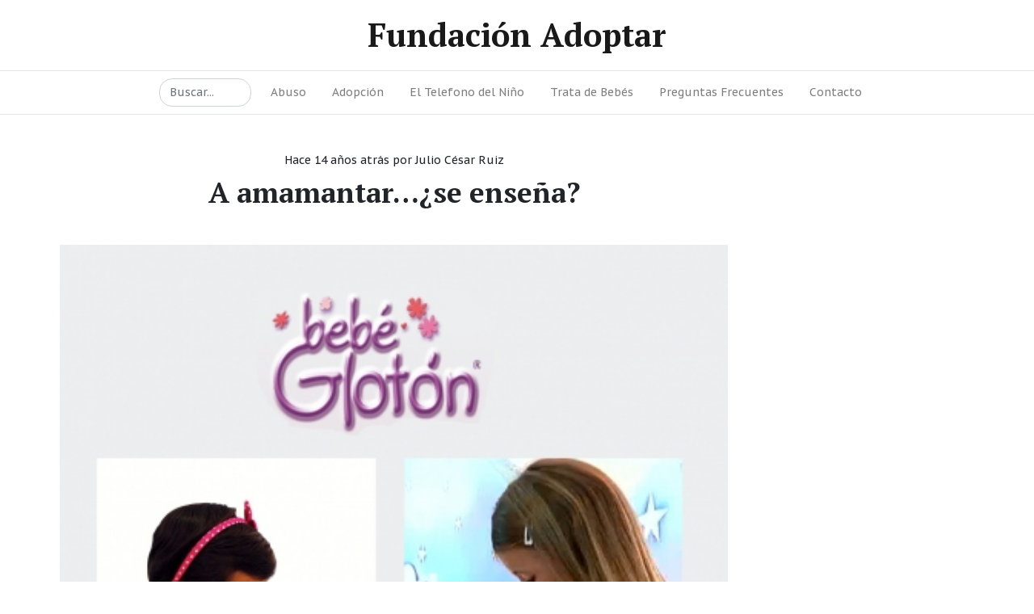

--- FILE ---
content_type: text/html; charset=UTF-8
request_url: https://www.adoptar.org.ar/2011/11/01/a-amamantar-se-ensen/
body_size: 4458
content:
<!DOCTYPE html>
<html lang="en">

<head>
    <meta charset="utf-8">
    <meta http-equiv="X-UA-Compatible" content="IE=edge">
    <meta name="viewport" content="width=device-width, initial-scale=1, shrink-to-fit=no">
    <meta name="description" content="Organizaci&oacute;n no gubernamental contra la pornograf&iacute;a infantil, abuso sexual de menores y tr&aacute;fico de beb&eacute;s">
    <meta name="author" content="Inventar">
    <meta name="theme-color" content="#FFFFFF" />

        <title>Fundaci&oacute;n Adoptar - A amamantar&#8230;¿se enseña?</title>
    
    <link rel="preload" href="https://www.adoptar.org.ar/wp-content/themes/milo/css/app.css" as="style"
        onload="this.onload=null;this.rel='stylesheet'">

    <link rel="preload" href="https://www.adoptar.org.ar/wp-content/themes/milo/style.css" as="style"
        onload="this.onload=null;this.rel='stylesheet'">

    <link rel="apple-touch-icon" sizes="57x57" href="https://www.adoptar.org.ar/wp-content/themes/milo/img/icons/apple-icon-57x57.png">
    <link rel="apple-touch-icon" sizes="60x60" href="https://www.adoptar.org.ar/wp-content/themes/milo/img/icons/apple-icon-60x60.png">
    <link rel="apple-touch-icon" sizes="72x72" href="https://www.adoptar.org.ar/wp-content/themes/milo/img/icons/apple-icon-72x72.png">
    <link rel="apple-touch-icon" sizes="76x76" href="https://www.adoptar.org.ar/wp-content/themes/milo/img/icons/apple-icon-76x76.png">
    <link rel="apple-touch-icon" sizes="114x114"
        href="https://www.adoptar.org.ar/wp-content/themes/milo/img/icons/apple-icon-114x114.png">
    <link rel="apple-touch-icon" sizes="120x120"
        href="https://www.adoptar.org.ar/wp-content/themes/milo/img/icons/apple-icon-120x120.png">
    <link rel="apple-touch-icon" sizes="144x144"
        href="https://www.adoptar.org.ar/wp-content/themes/milo/img/icons/apple-icon-144x144.png">
    <link rel="apple-touch-icon" sizes="152x152"
        href="https://www.adoptar.org.ar/wp-content/themes/milo/img/icons/apple-icon-152x152.png">
    <link rel="apple-touch-icon" sizes="180x180"
        href="https://www.adoptar.org.ar/wp-content/themes/milo/img/icons/apple-icon-180x180.png">
    <link rel="icon" type="image/png" sizes="192x192"
        href="https://www.adoptar.org.ar/wp-content/themes/milo/img/icons/android-icon-192x192.png">
    <link rel="icon" type="image/png" sizes="32x32"
        href="https://www.adoptar.org.ar/wp-content/themes/milo/img/icons/favicon-32x32.png">
    <link rel="icon" type="image/png" sizes="96x96"
        href="https://www.adoptar.org.ar/wp-content/themes/milo/img/icons/favicon-96x96.png">
    <link rel="icon" type="image/png" sizes="16x16"
        href="https://www.adoptar.org.ar/wp-content/themes/milo/img/icons/favicon-16x16.png">
    <link rel="manifest" href="https://www.adoptar.org.ar/manifest.json">
    <meta name="msapplication-TileColor" content="#ffffff">
    <meta name="msapplication-TileImage" content="https://www.adoptar.org.ar/wp-content/themes/milo/img/icons/ms-icon-144x144.png">
    <meta name="theme-color" content="#ffffff">

    <script defer src="https://www.adoptar.org.ar/wp-content/themes/milo/js/custom.js"></script>
    <script defer src="https://www.adoptar.org.ar/wp-content/themes/milo/js/jquery-3.4.1.min.js"></script>

    <!-- Global site tag (gtag.js) - Google Analytics -->
    <script async src="https://www.googletagmanager.com/gtag/js?id=UA-71800318-1"></script>
    <script>
        window.dataLayer = window.dataLayer || [];
        function gtag() { dataLayer.push(arguments); }
        gtag('js', new Date());

        gtag('config', 'UA-71800318-1');
    </script>
</head>

<body data-rsssl=1>

    <div id="progress-bar" class="progress" style="height: 3px; display: none;">
        <div id="progress" class="progress-bar bg-warning" style="width: 10%;"></div>
    </div>

    <header id="top-header">
        <nav class="navbar navbar-expand-md navbar-light bg-white absolute-top">
            <div class="container-fluid">

                <button class="navbar-toggler order-2 order-md-1" type="button" data-toggle="collapse"
                    data-target=".navbar-collapse" aria-controls="navbar-left navbar-right" aria-expanded="false"
                    aria-label="Toggle navigation">
                    <span class="navbar-toggler-icon"></span>
                </button>

                <div class="logo">
                    <a class="navbar-brand mx-auto order-1 order-md-3"
                        href="https://www.adoptar.org.ar">Fundaci&oacute;n Adoptar</a>
                </div>

                <div class="collapse navbar-collapse order-4 order-md-4" id="navbar-right">

                    <!-- <div class="menu-bottommenu-container"><ul id="menu-bottommenu" class="menu"><li id="menu-item-29490" class="menu-item menu-item-type-taxonomy menu-item-object-category menu-item-29490"><a href="https://www.adoptar.org.ar/category/abuso/">Abuso</a></li>
<li id="menu-item-29491" class="menu-item menu-item-type-taxonomy menu-item-object-category menu-item-29491"><a href="https://www.adoptar.org.ar/category/adopcion/">Adopción</a></li>
<li id="menu-item-29506" class="menu-item menu-item-type-custom menu-item-object-custom menu-item-29506"><a href="#">Fundación</a></li>
<li id="menu-item-29498" class="menu-item menu-item-type-taxonomy menu-item-object-category menu-item-29498"><a href="https://www.adoptar.org.ar/category/el-telefono-del-nino-102/">El Telefono del Niño</a></li>
<li id="menu-item-29504" class="menu-item menu-item-type-taxonomy menu-item-object-category menu-item-29504"><a href="https://www.adoptar.org.ar/category/trafico-trata-de-bebes-y-ninos/">Trata de Bebés</a></li>
<li id="menu-item-29505" class="menu-item menu-item-type-taxonomy menu-item-object-category menu-item-29505"><a href="https://www.adoptar.org.ar/category/videosaudios/">Videos/Audios</a></li>
</ul></div> -->

                    <!-- <div class="menu-topmenu-container"><ul id="menu-topmenu" class="navbar-nav ml-auto"><li id="menu-item-31736" class="menu-item menu-item-type-taxonomy menu-item-object-category menu-item-31736"><a href="https://www.adoptar.org.ar/category/abuso/">Abuso</a></li>
<li id="menu-item-31737" class="menu-item menu-item-type-taxonomy menu-item-object-category menu-item-31737"><a href="https://www.adoptar.org.ar/category/adopcion/">Adopción</a></li>
<li id="menu-item-31738" class="menu-item menu-item-type-taxonomy menu-item-object-category menu-item-31738"><a href="https://www.adoptar.org.ar/category/el-telefono-del-nino-102/">El Telefono del Niño</a></li>
<li id="menu-item-31740" class="menu-item menu-item-type-taxonomy menu-item-object-category menu-item-31740"><a href="https://www.adoptar.org.ar/category/trafico-trata-de-bebes-y-ninos/">Trata de Bebés</a></li>
<li id="menu-item-31742" class="menu-item menu-item-type-post_type menu-item-object-page menu-item-31742"><a href="https://www.adoptar.org.ar/preguntas-frecuentes/">Preguntas Frecuentes</a></li>
<li id="menu-item-31743" class="menu-item menu-item-type-post_type menu-item-object-page menu-item-31743"><a href="https://www.adoptar.org.ar/contacto/">Contacto</a></li>
</ul></div> -->
                </div>
            </div>
        </nav>
    </header>

    <nav class="navbar sticky-top navbar-expand-md navbar-light bg-white absolute-top" id="menu-t">
        <div class="collapse navbar-collapse order-1 order-md-1 search-form" id="navbar-right">
            <form class="form-inline ml-auto" role="search" action="https://www.adoptar.org.ar/" method="POST">
                <input class="search js-search form-control form-control-rounded mr-sm-2" name="s" type="text"
                    title="Ingresa un texto para buscar..." placeholder="Buscar..." aria-label="Buscar" required>
            </form>
        </div>
        <div class="collapse navbar-collapse order-1 order-md-2" id="navbar-left">
            <div class="menu-topmenu-container"><ul id="menu-topmenu-1" class="navbar-nav ml-auto"><li class="menu-item menu-item-type-taxonomy menu-item-object-category menu-item-31736"><a href="https://www.adoptar.org.ar/category/abuso/">Abuso</a></li>
<li class="menu-item menu-item-type-taxonomy menu-item-object-category menu-item-31737"><a href="https://www.adoptar.org.ar/category/adopcion/">Adopción</a></li>
<li class="menu-item menu-item-type-taxonomy menu-item-object-category menu-item-31738"><a href="https://www.adoptar.org.ar/category/el-telefono-del-nino-102/">El Telefono del Niño</a></li>
<li class="menu-item menu-item-type-taxonomy menu-item-object-category menu-item-31740"><a href="https://www.adoptar.org.ar/category/trafico-trata-de-bebes-y-ninos/">Trata de Bebés</a></li>
<li class="menu-item menu-item-type-post_type menu-item-object-page menu-item-31742"><a href="https://www.adoptar.org.ar/preguntas-frecuentes/">Preguntas Frecuentes</a></li>
<li class="menu-item menu-item-type-post_type menu-item-object-page menu-item-31743"><a href="https://www.adoptar.org.ar/contacto/">Contacto</a></li>
</ul></div>
            <!-- <div class="menu-bottommenu-container"><ul id="menu-bottommenu-1" class="navbar-nav ml-auto"><li class="menu-item menu-item-type-taxonomy menu-item-object-category menu-item-29490"><a href="https://www.adoptar.org.ar/category/abuso/">Abuso</a></li>
<li class="menu-item menu-item-type-taxonomy menu-item-object-category menu-item-29491"><a href="https://www.adoptar.org.ar/category/adopcion/">Adopción</a></li>
<li class="menu-item menu-item-type-custom menu-item-object-custom menu-item-29506"><a href="#">Fundación</a></li>
<li class="menu-item menu-item-type-taxonomy menu-item-object-category menu-item-29498"><a href="https://www.adoptar.org.ar/category/el-telefono-del-nino-102/">El Telefono del Niño</a></li>
<li class="menu-item menu-item-type-taxonomy menu-item-object-category menu-item-29504"><a href="https://www.adoptar.org.ar/category/trafico-trata-de-bebes-y-ninos/">Trata de Bebés</a></li>
<li class="menu-item menu-item-type-taxonomy menu-item-object-category menu-item-29505"><a href="https://www.adoptar.org.ar/category/videosaudios/">Videos/Audios</a></li>
</ul></div> -->

            <!-- -->

        </div>


    </nav>
<main class="main pt-4">

    <div class="container">



        <div class="row">
            <div class="col-md-9">
                                <article class="card mb-4 entry">
                    <header class="card-header text-center">
                        <div class="card-meta">
                            <a href="https://www.adoptar.org.ar/2011/11/01/a-amamantar-se-ensen/"><time class="timeago"
                                    datetime="2011-11-01 23:35">2011-11-01 23:35</time></a>
                            por <a href="https://www.adoptar.org.ar/2011/11/01/a-amamantar-se-ensen/">Julio César Ruiz</a>
                        </div>
                        <a href="https://www.adoptar.org.ar/2011/11/01/a-amamantar-se-ensen/">
                            <h1 class=\"card-title\">A amamantar&#8230;¿se enseña?</h1>                        </a>
                    </header>
                    <a href="https://www.adoptar.org.ar/2011/11/01/a-amamantar-se-ensen/" name="A amamantar&#8230;¿se enseña?" alt="A amamantar&#8230;¿se enseña?">
                    </a>
                    <div class="card-body">
                        <p style="text-align: center;"><img fetchpriority="high" decoding="async" class="aligncenter size-full wp-image-11070" title="bebe-gloton" src="https://www.adoptar.org.ar/wp-content/uploads/bebe-gloton.jpg" alt="" width="435" height="614"></p>
<h3 style="text-align: center;">Audio &#8211; &nbsp;<a href="https://www.adoptar.org.ar/archivos/bebe-gloton.mp3" target="_blank" rel="noopener noreferrer">A NUESTRAS HIJAS, ¿LES TENEMOS QUE ENSEÑAR A AMAMANTAR?</a></h3>
<p style="text-align: justify;">Voz y responsable de la editorial: Julio César Ruiz &#8211; Fundación Adoptar</p>
<p>Edición y voz de audio Gustavo Sampayo &#8211;&nbsp;<strong style="text-align: justify;">ANÓMALO PRODUCCIONES</strong></p>
                    </div>

                    <div class="socialMedia">
                        <h4>Te gust&oacute; el contenido? Compartilo con quien quieras!</h4>
                        <a href="https://wa.me/?text=A amamantar&#8230;¿se enseña?: https://www.adoptar.org.ar/2011/11/01/a-amamantar-se-ensen/"
                            name="whatsapp" class="whatsapp" target="_blank"><i class="fab fa-whatsapp-square"></i></a>
                        <a href="https://www.facebook.com/sharer.php?u=https://www.adoptar.org.ar/2011/11/01/a-amamantar-se-ensen/" name="facebook"
                            class="facebook" target="_blank"><i class="fab fa-facebook-square"></i></a>
                        <a href="mailto:?Subject=A amamantar&#8230;¿se enseña? | Fundación Adoptar&amp;Body=A amamantar&#8230;¿se enseña?: https://www.adoptar.org.ar/2011/11/01/a-amamantar-se-ensen/"
                            name="email" class="email" target="_blank"><i class="fas fa-envelope-square"></i></a>
                        <a href="https://www.linkedin.com/shareArticle?mini=true&amp;url=https://www.adoptar.org.ar/2011/11/01/a-amamantar-se-ensen/"
                            name="linkedin" class="linkedin" target="_blank"><i class="fab fa-linkedin"></i></a>
                        <a href="javascript:;" onclick="window.print()" name="print" class="print"><i
                                class="fas fa-print"></i></a>
                        <a href="https://twitter.com/share?url=https://www.adoptar.org.ar/2011/11/01/a-amamantar-se-ensen/&amp;text=A amamantar&#8230;¿se enseña?:&amp;hashtags=fundacion,adoptar"
                            name="twitter" class="twitter" target="_blank"><i class="fab fa-twitter-square"></i></a>
                    </div>
                </article><!-- /.card -->

                
            </div>

            <div class="col-md-3 ml-auto">
    <div id="sidebar-entry" class="sidebar">
            </div>
</div>
        </div>
    </div>

</main>
<div class="site-newsletter">
    <div class="container">
        <div class="text-center">
            <h3 class="h4 mb-2">¿Encontraste lo que buscabas?</h3>
            <p>Caso contrario, intenta escribiendo tu busqueda en el recuadro de abajo</p>

            <div class="row">
                <div class="col-xs-12 col-sm-9 col-md-7 col-lg-5 ml-auto mr-auto">
                    <form class="input-group mb-3 mt-3" action="https://www.adoptar.org.ar/" method="POST">
                        <input type="text" class="form-control" name="s" placeholder="Buscar..." aria-label="Buscar..."
                            required>
                        <span class="input-group-btn">
                            <button class="btn btn-secondary" type="submit"><i
                                    class="align-middle mr-2 fas fa-fw fa-search"></i>Buscar</button>
                        </span>
                    </form>
                </div>
            </div>
        </div>
    </div>
</div>
<!-- 
<a class="twitter-timeline" data-lang="es" data-height="500" data-theme="dark"
    href="https://twitter.com/fundadoptar?ref_src=twsrc%5Etfw">Tweets by fundadoptar</a>
<script async src="https://platform.twitter.com/widgets.js" charset="utf-8"></script> -->

<!-- <a class="twitter-timeline" href="https://twitter.com/fundadoptar" data-tweet-limit="6" data-width="399"
    data-theme="dark"></a>
<script async src="https://platform.twitter.com/widgets.js" charset="utf-8"></script> -->

<!-- <div class="site-instagram">
    <div class="action">
        <a class="btn btn-light" href="https://www.youtube.com/user/FAdoptarOficial">
            Seguinos @FAdoptarOficial en YouTube
        </a>
    </div>
    <div class="row no-gutters">

        

        <!-- <div class="col-3">
            <a class="photo" href="#">
              <img class="img-fluid" src="https://milo.bootlab.io/img/instagram/1.jpg" alt="" />
            </a>
          </div>
          <div class="col-3">
            <a class="photo" href="#">
              <img class="img-fluid" src="https://milo.bootlab.io/img/instagram/2.jpg" alt="" />
            </a>
          </div>
          <div class="col-3">
            <a class="photo" href="#">
              <img class="img-fluid" src="https://milo.bootlab.io/img/instagram/3.jpg" alt="" />
            </a>
          </div>
          <div class="col-3">
            <a class="photo" href="#">
              <img class="img-fluid" src="https://milo.bootlab.io/img/instagram/4.jpg" alt="" />
            </a>
          </div> -->
</div>
</div>
<!-- <div class="col-sm-6">
            <div class="row no-gutters">
                <div class="col-3">
                    <a class="photo" href="#">
                        <img class="img-fluid" src="https://milo.bootlab.io/img/instagram/5.jpg" alt="" />
                    </a>
                </div>
                <div class="col-3">
                    <a class="photo" href="#">
                        <img class="img-fluid" src="https://milo.bootlab.io/img/instagram/6.jpg" alt="" />
                    </a>
                </div>
                <div class="col-3">
                    <a class="photo" href="#">
                        <img class="img-fluid" src="https://milo.bootlab.io/img/instagram/7.jpg" alt="" />
                    </a>
                </div>
                <div class="col-3">
                    <a class="photo" href="#">
                        <img class="img-fluid" src="https://milo.bootlab.io/img/instagram/8.jpg" alt="" />
                    </a>
                </div>
            </div>
        </div> -->
</div>
</div>

<footer class="site-footer bg-darkest">
    <div class="container">

        <div class="menu-footer-menu-container"><ul id="menu-footer-menu" class="nav justify-content-center"><li id="menu-item-31732" class="menu-item menu-item-type-custom menu-item-object-custom menu-item-home menu-item-31732"><a href="https://www.adoptar.org.ar/">Inicio</a></li>
<li id="menu-item-31734" class="menu-item menu-item-type-post_type menu-item-object-page menu-item-31734"><a href="https://www.adoptar.org.ar/preguntas-frecuentes/">Preguntas Frecuentes</a></li>
<li id="menu-item-31735" class="menu-item menu-item-type-post_type menu-item-object-page menu-item-31735"><a href="https://www.adoptar.org.ar/contacto/">Contacto</a></li>
</ul></div>
        <!-- <ul class="nav justify-content-center">
            <li class="nav-item">
                <a class="nav-link" href="#">Privacy policy</a>
            </li>
            <li class="nav-item">
                <a class="nav-link" href="#">Terms</a>
            </li>
            <li class="nav-item">
                <a class="nav-link" href="#">Feedback</a>
            </li>
            <li class="nav-item">
                <a class="nav-link" href="#">Advertise</a>
            </li>
            <li class="nav-item">
                <a class="nav-link" href="page-contact.html">Contact</a>
            </li>
        </ul> -->
        <div class="copy">
            &copy; Fundaci&oacute;n Adoptar 2019<br />
            Todos los derechos reservados
        </div>
    </div>
</footer>

<script src="https://www.adoptar.org.ar/wp-content/themes/milo/js/app.js"></script>
</body>

</html>

--- FILE ---
content_type: text/css
request_url: https://www.adoptar.org.ar/wp-content/themes/milo/style.css
body_size: 734
content:
/*
Theme Name: Milo
Author: your-name
Description: asd
Version: 1.1.0.0
License: GNU General Public License v2 or later
License URI: http://www.gnu.org/licenses/gpl-2.0.html
Text Domain: twentyseventeen
*/

#top-header{
    position: -webkit-sticky;
    position: sticky;
    top: 0;
    z-index: 2020;
}

#menu-t{
  top:88px;
}

.logo{
  width: 100%;
  text-align:center;
}

.logo a{
  text-transform: none;
}

.parallax {
  background-color: #233340;
  /* Set a specific height */
  min-height: 750px;
  display:flow-root;
  /* Create the parallax scrolling effect */
  background-attachment: fixed;
  background-position: center;
  background-repeat: no-repeat;
  background-size: cover;
  /* margin-bottom: 3rem; */
}

.parallax .parallaxContent {
  display: block;
  float: right;
  
  width: 45%;
  /* background-color: red; */
  /* font-weight: bolder; */
  margin-right: 4rem;
  margin-top: 4rem;
  margin-bottom:4rem;
  text-align: justify;
  color: white;
  background-color: rgba(0, 0, 0, 0.7);
  padding: 20px;
}


.site-newsletter {
  margin-top: 0rem;
}

.entry p {
  text-align: justify;
}

.entry img{
  max-width: 100% !important;
  -webkit-transition: all .2s ease-in-out;
  transition: all .2s ease-in-out;
  width: 100%;
  height: auto;
}

.entry img:hover {
  box-shadow: 0 18px 32px -18px #000;
  -webkit-transform: translateY(-6px);
  transform: translateY(-6px);
}

.entry .card-body a, .entry .card-body a:link {
  color: black;
  text-decoration: none;
  background-position-y: -0%;
  background-image: linear-gradient( white 50%, gold 50%);
  transition: background 500ms ease;
  background-size: 2px;
  background-size: auto 175%;
  /* padding: 2px; */
}

.entry .card-body a:hover {
  background-position-y: 100%;

}

/* .entry .card-body a{
  background-color: #8fbdf0;
  padding: 1px;
  text-decoration: underline;
}

.entry .card-body a:hover{
  color: #FFFFFF;
  background-color: #2780e3;
} */

.entry .card-body iframe{
  width: 100%;
}

.entry .socialMedia{
  border-top: #cfd5db 1px solid;
  padding-top: 1rem;
  font-size: 40pt;
  text-align: center;
}

.entry .socialMedia .whatsapp{
  color: #1BD741;
}
.entry .socialMedia .facebook{
  color: #3C5A9A;
}
.entry .socialMedia .email{
  color: orangered;
}
.entry .socialMedia .linkedin{
  color: #0379B6;
}
.entry .socialMedia .twitter{
  color: #2ABDFF;
}
.entry .socialMedia .print{
  color: #E11B1B;
}

.col-md-4 .intro-block::before{
  box-shadow: 0px -140px 46px -11px rgba(0,0,0,0.51) inset;
-webkit-box-shadow: 0px -140px 46px -11px rgba(0,0,0,0.51) inset;
-moz-box-shadow: 0px -140px 46px -11px rgba(0,0,0,0.51) inset;
}

.card .card-img:hover{
    filter: grayscale(40%);
    -webkit-filter: grayscale(40%);
    /* -webkit-transform: scale(1.1); */
  
}

.navbar-nav.ml-auto#menu-topmenu-1 .menu-item{
  display: block;
    padding: .5rem 1rem;
}

.navbar-nav.ml-auto#menu-topmenu-1 .menu-item a{
  color: rgba(0, 0, 0, .5);
}

.navbar-nav.ml-auto#menu-topmenu-1 .menu-item a:hover{
  text-decoration: none;
  color: rgba(0, 0, 0, .7);
}


.navbar-nav.ml-auto#menu-categories .menu-item{
  display: block;
    padding: .5rem 1rem;
}

.navbar-nav.ml-auto#menu-categories .menu-item a{
  color: rgba(0, 0, 0, .5);
}

.navbar-nav.ml-auto#menu-categories .menu-item a:hover{
  text-decoration: none;
  color: rgba(0, 0, 0, .7);
}

#menu-footer-menu .menu-item a{
  margin-top: 20px;
  margin-bottom: 20px;
  padding-top: 2px;
  padding-bottom: 2px;
  color: #555d65;
  text-transform: uppercase;
  border-right: 1px solid #495057;

  display: block;
    padding: .5rem 1rem;
}

#menu-footer-menu .menu-item a:hover{
  color: #cfd5db;
  text-decoration: none;
}

.arve-embed-container{
	padding-bottom: 15px !important;
}

#menu-footer-menu .menu-item a{
  color: #c7c7c7;
}

.site-footer .copy{
  color: #c7c7c7;
}

.has-text-align-center{
  text-align: center!important;
}


@media screen and (max-width: 767px) {  
  /* .parallax{
    display: none;
  } */

  .logo{
    width: 0%;
  }
  
  .parallax .parallaxContent {
  width: 100%;
  margin: 0;
  }
  
  .sidebar{
    display: none;
  }

  #menu-t{
    top:53px;
    padding: 0;
  }

  .search-form{
    padding:16px;
  }
  
  .entry .socialMedia .print, .entry .socialMedia .email{
    display: none;
  }
  }

--- FILE ---
content_type: application/x-javascript
request_url: https://www.adoptar.org.ar/wp-content/themes/milo/js/custom.js
body_size: -190
content:
;(function(){
  function id(v){return document.getElementById(v); }
  function loadbar() {
    var ovrl = id("overlay"),
        prog = id("progress"),
        progbar = id("progress-bar"),
        stat = id("progstat"),
        img = document.images,
        c = 0;
        tot = img.length;

        progbar.style.display = "";

    function imgLoaded(){
      c += 1;
      var perc = ((100/tot*c) << 0) +"%";
      prog.style.width = perc;
    //   stat.innerHTML = "Loading "+ perc;
      if(c===tot) return doneLoading();
    }
    function doneLoading(){
    //   ovrl.style.opacity = 0;
    //   setTimeout(function(){ 
    //     ovrl.style.display = "none";
    //   }, 1200);
    progbar.style.display = "none";
    }
    for(var i=0; i<tot; i++) {
      var tImg     = new Image();
      tImg.onload  = imgLoaded;
      tImg.onerror = imgLoaded;
      tImg.src     = img[i].src;
    }    
  }
  document.addEventListener('DOMContentLoaded', loadbar, false);
}());